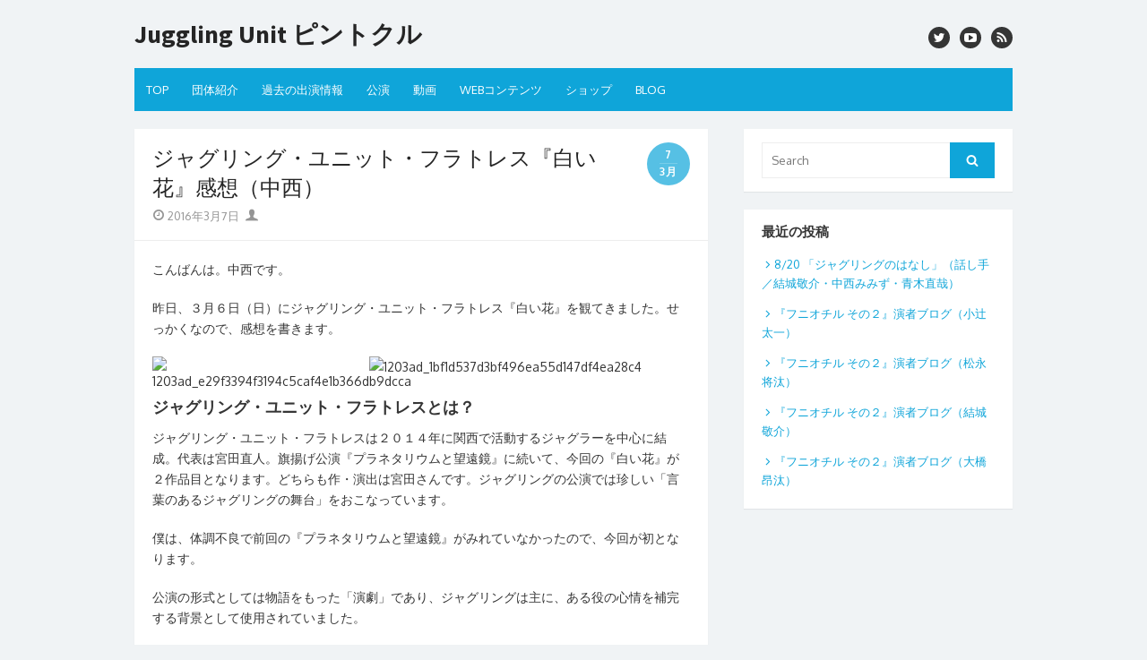

--- FILE ---
content_type: text/html; charset=UTF-8
request_url: https://juggling-pintcle.com/2016/03/07/%E3%82%B8%E3%83%A3%E3%82%B0%E3%83%AA%E3%83%B3%E3%82%B0%E3%83%BB%E3%83%A6%E3%83%8B%E3%83%83%E3%83%88%E3%83%BB%E3%83%95%E3%83%A9%E3%83%88%E3%83%AC%E3%82%B9%E3%80%8E%E7%99%BD%E3%81%84%E8%8A%B1%E3%80%8F/
body_size: 10612
content:
<!DOCTYPE html>
<html dir="ltr" lang="ja" prefix="og: https://ogp.me/ns#">
<head>
	<meta charset="UTF-8">
	<meta name="viewport" content="width=device-width, initial-scale=1">
	<link rel="profile" href="http://gmpg.org/xfn/11">
			<link rel="pingback" href="https://juggling-pintcle.com/app/xmlrpc.php">
		<title>ジャグリング・ユニット・フラトレス『白い花』感想（中西） - Juggling Unit ピントクル</title>

		<!-- All in One SEO 4.4.6 - aioseo.com -->
		<meta name="description" content="こんばんは。中西です。 昨日、３月６日（日）にジャグリング・ユニット・フラトレス『白い花』を観てきました。せっ" />
		<meta name="robots" content="max-image-preview:large" />
		<link rel="canonical" href="https://juggling-pintcle.com/2016/03/07/%e3%82%b8%e3%83%a3%e3%82%b0%e3%83%aa%e3%83%b3%e3%82%b0%e3%83%bb%e3%83%a6%e3%83%8b%e3%83%83%e3%83%88%e3%83%bb%e3%83%95%e3%83%a9%e3%83%88%e3%83%ac%e3%82%b9%e3%80%8e%e7%99%bd%e3%81%84%e8%8a%b1%e3%80%8f/" />
		<meta name="generator" content="All in One SEO (AIOSEO) 4.4.6" />
		<meta property="og:locale" content="ja_JP" />
		<meta property="og:site_name" content="Juggling Unit ピントクル -" />
		<meta property="og:type" content="article" />
		<meta property="og:title" content="ジャグリング・ユニット・フラトレス『白い花』感想（中西） - Juggling Unit ピントクル" />
		<meta property="og:description" content="こんばんは。中西です。 昨日、３月６日（日）にジャグリング・ユニット・フラトレス『白い花』を観てきました。せっ" />
		<meta property="og:url" content="https://juggling-pintcle.com/2016/03/07/%e3%82%b8%e3%83%a3%e3%82%b0%e3%83%aa%e3%83%b3%e3%82%b0%e3%83%bb%e3%83%a6%e3%83%8b%e3%83%83%e3%83%88%e3%83%bb%e3%83%95%e3%83%a9%e3%83%88%e3%83%ac%e3%82%b9%e3%80%8e%e7%99%bd%e3%81%84%e8%8a%b1%e3%80%8f/" />
		<meta property="article:published_time" content="2016-03-07T14:45:48+00:00" />
		<meta property="article:modified_time" content="2016-03-08T02:39:46+00:00" />
		<meta name="twitter:card" content="summary_large_image" />
		<meta name="twitter:title" content="ジャグリング・ユニット・フラトレス『白い花』感想（中西） - Juggling Unit ピントクル" />
		<meta name="twitter:description" content="こんばんは。中西です。 昨日、３月６日（日）にジャグリング・ユニット・フラトレス『白い花』を観てきました。せっ" />
		<script type="application/ld+json" class="aioseo-schema">
			{"@context":"https:\/\/schema.org","@graph":[{"@type":"BlogPosting","@id":"https:\/\/juggling-pintcle.com\/2016\/03\/07\/%e3%82%b8%e3%83%a3%e3%82%b0%e3%83%aa%e3%83%b3%e3%82%b0%e3%83%bb%e3%83%a6%e3%83%8b%e3%83%83%e3%83%88%e3%83%bb%e3%83%95%e3%83%a9%e3%83%88%e3%83%ac%e3%82%b9%e3%80%8e%e7%99%bd%e3%81%84%e8%8a%b1%e3%80%8f\/#blogposting","name":"\u30b8\u30e3\u30b0\u30ea\u30f3\u30b0\u30fb\u30e6\u30cb\u30c3\u30c8\u30fb\u30d5\u30e9\u30c8\u30ec\u30b9\u300e\u767d\u3044\u82b1\u300f\u611f\u60f3\uff08\u4e2d\u897f\uff09 - Juggling Unit \u30d4\u30f3\u30c8\u30af\u30eb","headline":"\u30b8\u30e3\u30b0\u30ea\u30f3\u30b0\u30fb\u30e6\u30cb\u30c3\u30c8\u30fb\u30d5\u30e9\u30c8\u30ec\u30b9\u300e\u767d\u3044\u82b1\u300f\u611f\u60f3\uff08\u4e2d\u897f\uff09","author":{"@id":"https:\/\/juggling-pintcle.com\/author\/#author"},"publisher":{"@id":"https:\/\/juggling-pintcle.com\/#organization"},"image":{"@type":"ImageObject","url":"http:\/\/juggling-pintcle.cf\/wp-content\/uploads\/2016\/03\/1203ad_e29f3394f3194c5caf4e1b366db9dcca-218x300.jpg","@id":"https:\/\/juggling-pintcle.com\/#articleImage"},"datePublished":"2016-03-07T14:45:48+09:00","dateModified":"2016-03-08T02:39:46+09:00","inLanguage":"ja","mainEntityOfPage":{"@id":"https:\/\/juggling-pintcle.com\/2016\/03\/07\/%e3%82%b8%e3%83%a3%e3%82%b0%e3%83%aa%e3%83%b3%e3%82%b0%e3%83%bb%e3%83%a6%e3%83%8b%e3%83%83%e3%83%88%e3%83%bb%e3%83%95%e3%83%a9%e3%83%88%e3%83%ac%e3%82%b9%e3%80%8e%e7%99%bd%e3%81%84%e8%8a%b1%e3%80%8f\/#webpage"},"isPartOf":{"@id":"https:\/\/juggling-pintcle.com\/2016\/03\/07\/%e3%82%b8%e3%83%a3%e3%82%b0%e3%83%aa%e3%83%b3%e3%82%b0%e3%83%bb%e3%83%a6%e3%83%8b%e3%83%83%e3%83%88%e3%83%bb%e3%83%95%e3%83%a9%e3%83%88%e3%83%ac%e3%82%b9%e3%80%8e%e7%99%bd%e3%81%84%e8%8a%b1%e3%80%8f\/#webpage"}},{"@type":"BreadcrumbList","@id":"https:\/\/juggling-pintcle.com\/2016\/03\/07\/%e3%82%b8%e3%83%a3%e3%82%b0%e3%83%aa%e3%83%b3%e3%82%b0%e3%83%bb%e3%83%a6%e3%83%8b%e3%83%83%e3%83%88%e3%83%bb%e3%83%95%e3%83%a9%e3%83%88%e3%83%ac%e3%82%b9%e3%80%8e%e7%99%bd%e3%81%84%e8%8a%b1%e3%80%8f\/#breadcrumblist","itemListElement":[{"@type":"ListItem","@id":"https:\/\/juggling-pintcle.com\/#listItem","position":1,"item":{"@type":"WebPage","@id":"https:\/\/juggling-pintcle.com\/","name":"\u5bb6","description":"Juggling Unit \u30d4\u30f3\u30c8\u30af\u30eb\u306f\u3001\u300c\u30b8\u30e3\u30b0\u30ea\u30f3\u30b0\u306e\u9762\u767d\u3044\u3053\u3068\u3092\u3059\u308b\u3001\u30b8\u30e3\u30b0\u30ea\u30f3\u30b0\u3067\u9762\u767d\u3044\u3053\u3068\u3092\u3059\u308b\u300d\u56e3","url":"https:\/\/juggling-pintcle.com\/"},"nextItem":"https:\/\/juggling-pintcle.com\/2016\/#listItem"},{"@type":"ListItem","@id":"https:\/\/juggling-pintcle.com\/2016\/#listItem","position":2,"item":{"@type":"WebPage","@id":"https:\/\/juggling-pintcle.com\/2016\/","name":"2016","url":"https:\/\/juggling-pintcle.com\/2016\/"},"nextItem":"https:\/\/juggling-pintcle.com\/2016\/03\/#listItem","previousItem":"https:\/\/juggling-pintcle.com\/#listItem"},{"@type":"ListItem","@id":"https:\/\/juggling-pintcle.com\/2016\/03\/#listItem","position":3,"item":{"@type":"WebPage","@id":"https:\/\/juggling-pintcle.com\/2016\/03\/","name":"March","url":"https:\/\/juggling-pintcle.com\/2016\/03\/"},"nextItem":"https:\/\/juggling-pintcle.com\/2016\/03\/07\/#listItem","previousItem":"https:\/\/juggling-pintcle.com\/2016\/#listItem"},{"@type":"ListItem","@id":"https:\/\/juggling-pintcle.com\/2016\/03\/07\/#listItem","position":4,"item":{"@type":"WebPage","@id":"https:\/\/juggling-pintcle.com\/2016\/03\/07\/","name":"7","url":"https:\/\/juggling-pintcle.com\/2016\/03\/07\/"},"nextItem":"https:\/\/juggling-pintcle.com\/2016\/03\/07\/%e3%82%b8%e3%83%a3%e3%82%b0%e3%83%aa%e3%83%b3%e3%82%b0%e3%83%bb%e3%83%a6%e3%83%8b%e3%83%83%e3%83%88%e3%83%bb%e3%83%95%e3%83%a9%e3%83%88%e3%83%ac%e3%82%b9%e3%80%8e%e7%99%bd%e3%81%84%e8%8a%b1%e3%80%8f\/#listItem","previousItem":"https:\/\/juggling-pintcle.com\/2016\/03\/#listItem"},{"@type":"ListItem","@id":"https:\/\/juggling-pintcle.com\/2016\/03\/07\/%e3%82%b8%e3%83%a3%e3%82%b0%e3%83%aa%e3%83%b3%e3%82%b0%e3%83%bb%e3%83%a6%e3%83%8b%e3%83%83%e3%83%88%e3%83%bb%e3%83%95%e3%83%a9%e3%83%88%e3%83%ac%e3%82%b9%e3%80%8e%e7%99%bd%e3%81%84%e8%8a%b1%e3%80%8f\/#listItem","position":5,"item":{"@type":"WebPage","@id":"https:\/\/juggling-pintcle.com\/2016\/03\/07\/%e3%82%b8%e3%83%a3%e3%82%b0%e3%83%aa%e3%83%b3%e3%82%b0%e3%83%bb%e3%83%a6%e3%83%8b%e3%83%83%e3%83%88%e3%83%bb%e3%83%95%e3%83%a9%e3%83%88%e3%83%ac%e3%82%b9%e3%80%8e%e7%99%bd%e3%81%84%e8%8a%b1%e3%80%8f\/","name":"\u30b8\u30e3\u30b0\u30ea\u30f3\u30b0\u30fb\u30e6\u30cb\u30c3\u30c8\u30fb\u30d5\u30e9\u30c8\u30ec\u30b9\u300e\u767d\u3044\u82b1\u300f\u611f\u60f3\uff08\u4e2d\u897f\uff09","description":"\u3053\u3093\u3070\u3093\u306f\u3002\u4e2d\u897f\u3067\u3059\u3002 \u6628\u65e5\u3001\uff13\u6708\uff16\u65e5\uff08\u65e5\uff09\u306b\u30b8\u30e3\u30b0\u30ea\u30f3\u30b0\u30fb\u30e6\u30cb\u30c3\u30c8\u30fb\u30d5\u30e9\u30c8\u30ec\u30b9\u300e\u767d\u3044\u82b1\u300f\u3092\u89b3\u3066\u304d\u307e\u3057\u305f\u3002\u305b\u3063","url":"https:\/\/juggling-pintcle.com\/2016\/03\/07\/%e3%82%b8%e3%83%a3%e3%82%b0%e3%83%aa%e3%83%b3%e3%82%b0%e3%83%bb%e3%83%a6%e3%83%8b%e3%83%83%e3%83%88%e3%83%bb%e3%83%95%e3%83%a9%e3%83%88%e3%83%ac%e3%82%b9%e3%80%8e%e7%99%bd%e3%81%84%e8%8a%b1%e3%80%8f\/"},"previousItem":"https:\/\/juggling-pintcle.com\/2016\/03\/07\/#listItem"}]},{"@type":"Organization","@id":"https:\/\/juggling-pintcle.com\/#organization","name":"Juggling Unit \u30d4\u30f3\u30c8\u30af\u30eb","url":"https:\/\/juggling-pintcle.com\/"},{"@type":"Person","@id":"https:\/\/juggling-pintcle.com\/author\/#author","url":"https:\/\/juggling-pintcle.com\/author\/"},{"@type":"WebPage","@id":"https:\/\/juggling-pintcle.com\/2016\/03\/07\/%e3%82%b8%e3%83%a3%e3%82%b0%e3%83%aa%e3%83%b3%e3%82%b0%e3%83%bb%e3%83%a6%e3%83%8b%e3%83%83%e3%83%88%e3%83%bb%e3%83%95%e3%83%a9%e3%83%88%e3%83%ac%e3%82%b9%e3%80%8e%e7%99%bd%e3%81%84%e8%8a%b1%e3%80%8f\/#webpage","url":"https:\/\/juggling-pintcle.com\/2016\/03\/07\/%e3%82%b8%e3%83%a3%e3%82%b0%e3%83%aa%e3%83%b3%e3%82%b0%e3%83%bb%e3%83%a6%e3%83%8b%e3%83%83%e3%83%88%e3%83%bb%e3%83%95%e3%83%a9%e3%83%88%e3%83%ac%e3%82%b9%e3%80%8e%e7%99%bd%e3%81%84%e8%8a%b1%e3%80%8f\/","name":"\u30b8\u30e3\u30b0\u30ea\u30f3\u30b0\u30fb\u30e6\u30cb\u30c3\u30c8\u30fb\u30d5\u30e9\u30c8\u30ec\u30b9\u300e\u767d\u3044\u82b1\u300f\u611f\u60f3\uff08\u4e2d\u897f\uff09 - Juggling Unit \u30d4\u30f3\u30c8\u30af\u30eb","description":"\u3053\u3093\u3070\u3093\u306f\u3002\u4e2d\u897f\u3067\u3059\u3002 \u6628\u65e5\u3001\uff13\u6708\uff16\u65e5\uff08\u65e5\uff09\u306b\u30b8\u30e3\u30b0\u30ea\u30f3\u30b0\u30fb\u30e6\u30cb\u30c3\u30c8\u30fb\u30d5\u30e9\u30c8\u30ec\u30b9\u300e\u767d\u3044\u82b1\u300f\u3092\u89b3\u3066\u304d\u307e\u3057\u305f\u3002\u305b\u3063","inLanguage":"ja","isPartOf":{"@id":"https:\/\/juggling-pintcle.com\/#website"},"breadcrumb":{"@id":"https:\/\/juggling-pintcle.com\/2016\/03\/07\/%e3%82%b8%e3%83%a3%e3%82%b0%e3%83%aa%e3%83%b3%e3%82%b0%e3%83%bb%e3%83%a6%e3%83%8b%e3%83%83%e3%83%88%e3%83%bb%e3%83%95%e3%83%a9%e3%83%88%e3%83%ac%e3%82%b9%e3%80%8e%e7%99%bd%e3%81%84%e8%8a%b1%e3%80%8f\/#breadcrumblist"},"author":{"@id":"https:\/\/juggling-pintcle.com\/author\/#author"},"creator":{"@id":"https:\/\/juggling-pintcle.com\/author\/#author"},"datePublished":"2016-03-07T14:45:48+09:00","dateModified":"2016-03-08T02:39:46+09:00"},{"@type":"WebSite","@id":"https:\/\/juggling-pintcle.com\/#website","url":"https:\/\/juggling-pintcle.com\/","name":"Juggling Unit \u30d4\u30f3\u30c8\u30af\u30eb","inLanguage":"ja","publisher":{"@id":"https:\/\/juggling-pintcle.com\/#organization"}}]}
		</script>
		<!-- All in One SEO -->

<link rel='dns-prefetch' href='//fonts.googleapis.com' />
<link rel="alternate" type="application/rss+xml" title="Juggling Unit ピントクル &raquo; フィード" href="https://juggling-pintcle.com/feed/" />
<link rel="alternate" type="application/rss+xml" title="Juggling Unit ピントクル &raquo; コメントフィード" href="https://juggling-pintcle.com/comments/feed/" />
<link rel="alternate" type="application/rss+xml" title="Juggling Unit ピントクル &raquo; ジャグリング・ユニット・フラトレス『白い花』感想（中西） のコメントのフィード" href="https://juggling-pintcle.com/2016/03/07/%e3%82%b8%e3%83%a3%e3%82%b0%e3%83%aa%e3%83%b3%e3%82%b0%e3%83%bb%e3%83%a6%e3%83%8b%e3%83%83%e3%83%88%e3%83%bb%e3%83%95%e3%83%a9%e3%83%88%e3%83%ac%e3%82%b9%e3%80%8e%e7%99%bd%e3%81%84%e8%8a%b1%e3%80%8f/feed/" />
<link rel="alternate" title="oEmbed (JSON)" type="application/json+oembed" href="https://juggling-pintcle.com/wp-json/oembed/1.0/embed?url=https%3A%2F%2Fjuggling-pintcle.com%2F2016%2F03%2F07%2F%25e3%2582%25b8%25e3%2583%25a3%25e3%2582%25b0%25e3%2583%25aa%25e3%2583%25b3%25e3%2582%25b0%25e3%2583%25bb%25e3%2583%25a6%25e3%2583%258b%25e3%2583%2583%25e3%2583%2588%25e3%2583%25bb%25e3%2583%2595%25e3%2583%25a9%25e3%2583%2588%25e3%2583%25ac%25e3%2582%25b9%25e3%2580%258e%25e7%2599%25bd%25e3%2581%2584%25e8%258a%25b1%25e3%2580%258f%2F" />
<link rel="alternate" title="oEmbed (XML)" type="text/xml+oembed" href="https://juggling-pintcle.com/wp-json/oembed/1.0/embed?url=https%3A%2F%2Fjuggling-pintcle.com%2F2016%2F03%2F07%2F%25e3%2582%25b8%25e3%2583%25a3%25e3%2582%25b0%25e3%2583%25aa%25e3%2583%25b3%25e3%2582%25b0%25e3%2583%25bb%25e3%2583%25a6%25e3%2583%258b%25e3%2583%2583%25e3%2583%2588%25e3%2583%25bb%25e3%2583%2595%25e3%2583%25a9%25e3%2583%2588%25e3%2583%25ac%25e3%2582%25b9%25e3%2580%258e%25e7%2599%25bd%25e3%2581%2584%25e8%258a%25b1%25e3%2580%258f%2F&#038;format=xml" />
<style id='wp-img-auto-sizes-contain-inline-css' type='text/css'>
img:is([sizes=auto i],[sizes^="auto," i]){contain-intrinsic-size:3000px 1500px}
/*# sourceURL=wp-img-auto-sizes-contain-inline-css */
</style>
<style id='wp-emoji-styles-inline-css' type='text/css'>

	img.wp-smiley, img.emoji {
		display: inline !important;
		border: none !important;
		box-shadow: none !important;
		height: 1em !important;
		width: 1em !important;
		margin: 0 0.07em !important;
		vertical-align: -0.1em !important;
		background: none !important;
		padding: 0 !important;
	}
/*# sourceURL=wp-emoji-styles-inline-css */
</style>
<link rel='stylesheet' id='wp-block-library-css' href='https://juggling-pintcle.com/app/wp-includes/css/dist/block-library/style.min.css?ver=6.9' type='text/css' media='all' />
<style id='global-styles-inline-css' type='text/css'>
:root{--wp--preset--aspect-ratio--square: 1;--wp--preset--aspect-ratio--4-3: 4/3;--wp--preset--aspect-ratio--3-4: 3/4;--wp--preset--aspect-ratio--3-2: 3/2;--wp--preset--aspect-ratio--2-3: 2/3;--wp--preset--aspect-ratio--16-9: 16/9;--wp--preset--aspect-ratio--9-16: 9/16;--wp--preset--color--black: #000000;--wp--preset--color--cyan-bluish-gray: #abb8c3;--wp--preset--color--white: #ffffff;--wp--preset--color--pale-pink: #f78da7;--wp--preset--color--vivid-red: #cf2e2e;--wp--preset--color--luminous-vivid-orange: #ff6900;--wp--preset--color--luminous-vivid-amber: #fcb900;--wp--preset--color--light-green-cyan: #7bdcb5;--wp--preset--color--vivid-green-cyan: #00d084;--wp--preset--color--pale-cyan-blue: #8ed1fc;--wp--preset--color--vivid-cyan-blue: #0693e3;--wp--preset--color--vivid-purple: #9b51e0;--wp--preset--color--dark-gray: #252525;--wp--preset--color--medium-gray: #353535;--wp--preset--color--light-gray: #959595;--wp--preset--color--accent: #0fa5d9;--wp--preset--gradient--vivid-cyan-blue-to-vivid-purple: linear-gradient(135deg,rgb(6,147,227) 0%,rgb(155,81,224) 100%);--wp--preset--gradient--light-green-cyan-to-vivid-green-cyan: linear-gradient(135deg,rgb(122,220,180) 0%,rgb(0,208,130) 100%);--wp--preset--gradient--luminous-vivid-amber-to-luminous-vivid-orange: linear-gradient(135deg,rgb(252,185,0) 0%,rgb(255,105,0) 100%);--wp--preset--gradient--luminous-vivid-orange-to-vivid-red: linear-gradient(135deg,rgb(255,105,0) 0%,rgb(207,46,46) 100%);--wp--preset--gradient--very-light-gray-to-cyan-bluish-gray: linear-gradient(135deg,rgb(238,238,238) 0%,rgb(169,184,195) 100%);--wp--preset--gradient--cool-to-warm-spectrum: linear-gradient(135deg,rgb(74,234,220) 0%,rgb(151,120,209) 20%,rgb(207,42,186) 40%,rgb(238,44,130) 60%,rgb(251,105,98) 80%,rgb(254,248,76) 100%);--wp--preset--gradient--blush-light-purple: linear-gradient(135deg,rgb(255,206,236) 0%,rgb(152,150,240) 100%);--wp--preset--gradient--blush-bordeaux: linear-gradient(135deg,rgb(254,205,165) 0%,rgb(254,45,45) 50%,rgb(107,0,62) 100%);--wp--preset--gradient--luminous-dusk: linear-gradient(135deg,rgb(255,203,112) 0%,rgb(199,81,192) 50%,rgb(65,88,208) 100%);--wp--preset--gradient--pale-ocean: linear-gradient(135deg,rgb(255,245,203) 0%,rgb(182,227,212) 50%,rgb(51,167,181) 100%);--wp--preset--gradient--electric-grass: linear-gradient(135deg,rgb(202,248,128) 0%,rgb(113,206,126) 100%);--wp--preset--gradient--midnight: linear-gradient(135deg,rgb(2,3,129) 0%,rgb(40,116,252) 100%);--wp--preset--font-size--small: 14px;--wp--preset--font-size--medium: 20px;--wp--preset--font-size--large: 24px;--wp--preset--font-size--x-large: 42px;--wp--preset--font-size--normal: 16px;--wp--preset--font-size--huge: 32px;--wp--preset--spacing--20: 0.44rem;--wp--preset--spacing--30: 0.67rem;--wp--preset--spacing--40: 1rem;--wp--preset--spacing--50: 1.5rem;--wp--preset--spacing--60: 2.25rem;--wp--preset--spacing--70: 3.38rem;--wp--preset--spacing--80: 5.06rem;--wp--preset--shadow--natural: 6px 6px 9px rgba(0, 0, 0, 0.2);--wp--preset--shadow--deep: 12px 12px 50px rgba(0, 0, 0, 0.4);--wp--preset--shadow--sharp: 6px 6px 0px rgba(0, 0, 0, 0.2);--wp--preset--shadow--outlined: 6px 6px 0px -3px rgb(255, 255, 255), 6px 6px rgb(0, 0, 0);--wp--preset--shadow--crisp: 6px 6px 0px rgb(0, 0, 0);}:where(.is-layout-flex){gap: 0.5em;}:where(.is-layout-grid){gap: 0.5em;}body .is-layout-flex{display: flex;}.is-layout-flex{flex-wrap: wrap;align-items: center;}.is-layout-flex > :is(*, div){margin: 0;}body .is-layout-grid{display: grid;}.is-layout-grid > :is(*, div){margin: 0;}:where(.wp-block-columns.is-layout-flex){gap: 2em;}:where(.wp-block-columns.is-layout-grid){gap: 2em;}:where(.wp-block-post-template.is-layout-flex){gap: 1.25em;}:where(.wp-block-post-template.is-layout-grid){gap: 1.25em;}.has-black-color{color: var(--wp--preset--color--black) !important;}.has-cyan-bluish-gray-color{color: var(--wp--preset--color--cyan-bluish-gray) !important;}.has-white-color{color: var(--wp--preset--color--white) !important;}.has-pale-pink-color{color: var(--wp--preset--color--pale-pink) !important;}.has-vivid-red-color{color: var(--wp--preset--color--vivid-red) !important;}.has-luminous-vivid-orange-color{color: var(--wp--preset--color--luminous-vivid-orange) !important;}.has-luminous-vivid-amber-color{color: var(--wp--preset--color--luminous-vivid-amber) !important;}.has-light-green-cyan-color{color: var(--wp--preset--color--light-green-cyan) !important;}.has-vivid-green-cyan-color{color: var(--wp--preset--color--vivid-green-cyan) !important;}.has-pale-cyan-blue-color{color: var(--wp--preset--color--pale-cyan-blue) !important;}.has-vivid-cyan-blue-color{color: var(--wp--preset--color--vivid-cyan-blue) !important;}.has-vivid-purple-color{color: var(--wp--preset--color--vivid-purple) !important;}.has-black-background-color{background-color: var(--wp--preset--color--black) !important;}.has-cyan-bluish-gray-background-color{background-color: var(--wp--preset--color--cyan-bluish-gray) !important;}.has-white-background-color{background-color: var(--wp--preset--color--white) !important;}.has-pale-pink-background-color{background-color: var(--wp--preset--color--pale-pink) !important;}.has-vivid-red-background-color{background-color: var(--wp--preset--color--vivid-red) !important;}.has-luminous-vivid-orange-background-color{background-color: var(--wp--preset--color--luminous-vivid-orange) !important;}.has-luminous-vivid-amber-background-color{background-color: var(--wp--preset--color--luminous-vivid-amber) !important;}.has-light-green-cyan-background-color{background-color: var(--wp--preset--color--light-green-cyan) !important;}.has-vivid-green-cyan-background-color{background-color: var(--wp--preset--color--vivid-green-cyan) !important;}.has-pale-cyan-blue-background-color{background-color: var(--wp--preset--color--pale-cyan-blue) !important;}.has-vivid-cyan-blue-background-color{background-color: var(--wp--preset--color--vivid-cyan-blue) !important;}.has-vivid-purple-background-color{background-color: var(--wp--preset--color--vivid-purple) !important;}.has-black-border-color{border-color: var(--wp--preset--color--black) !important;}.has-cyan-bluish-gray-border-color{border-color: var(--wp--preset--color--cyan-bluish-gray) !important;}.has-white-border-color{border-color: var(--wp--preset--color--white) !important;}.has-pale-pink-border-color{border-color: var(--wp--preset--color--pale-pink) !important;}.has-vivid-red-border-color{border-color: var(--wp--preset--color--vivid-red) !important;}.has-luminous-vivid-orange-border-color{border-color: var(--wp--preset--color--luminous-vivid-orange) !important;}.has-luminous-vivid-amber-border-color{border-color: var(--wp--preset--color--luminous-vivid-amber) !important;}.has-light-green-cyan-border-color{border-color: var(--wp--preset--color--light-green-cyan) !important;}.has-vivid-green-cyan-border-color{border-color: var(--wp--preset--color--vivid-green-cyan) !important;}.has-pale-cyan-blue-border-color{border-color: var(--wp--preset--color--pale-cyan-blue) !important;}.has-vivid-cyan-blue-border-color{border-color: var(--wp--preset--color--vivid-cyan-blue) !important;}.has-vivid-purple-border-color{border-color: var(--wp--preset--color--vivid-purple) !important;}.has-vivid-cyan-blue-to-vivid-purple-gradient-background{background: var(--wp--preset--gradient--vivid-cyan-blue-to-vivid-purple) !important;}.has-light-green-cyan-to-vivid-green-cyan-gradient-background{background: var(--wp--preset--gradient--light-green-cyan-to-vivid-green-cyan) !important;}.has-luminous-vivid-amber-to-luminous-vivid-orange-gradient-background{background: var(--wp--preset--gradient--luminous-vivid-amber-to-luminous-vivid-orange) !important;}.has-luminous-vivid-orange-to-vivid-red-gradient-background{background: var(--wp--preset--gradient--luminous-vivid-orange-to-vivid-red) !important;}.has-very-light-gray-to-cyan-bluish-gray-gradient-background{background: var(--wp--preset--gradient--very-light-gray-to-cyan-bluish-gray) !important;}.has-cool-to-warm-spectrum-gradient-background{background: var(--wp--preset--gradient--cool-to-warm-spectrum) !important;}.has-blush-light-purple-gradient-background{background: var(--wp--preset--gradient--blush-light-purple) !important;}.has-blush-bordeaux-gradient-background{background: var(--wp--preset--gradient--blush-bordeaux) !important;}.has-luminous-dusk-gradient-background{background: var(--wp--preset--gradient--luminous-dusk) !important;}.has-pale-ocean-gradient-background{background: var(--wp--preset--gradient--pale-ocean) !important;}.has-electric-grass-gradient-background{background: var(--wp--preset--gradient--electric-grass) !important;}.has-midnight-gradient-background{background: var(--wp--preset--gradient--midnight) !important;}.has-small-font-size{font-size: var(--wp--preset--font-size--small) !important;}.has-medium-font-size{font-size: var(--wp--preset--font-size--medium) !important;}.has-large-font-size{font-size: var(--wp--preset--font-size--large) !important;}.has-x-large-font-size{font-size: var(--wp--preset--font-size--x-large) !important;}
/*# sourceURL=global-styles-inline-css */
</style>

<style id='classic-theme-styles-inline-css' type='text/css'>
/*! This file is auto-generated */
.wp-block-button__link{color:#fff;background-color:#32373c;border-radius:9999px;box-shadow:none;text-decoration:none;padding:calc(.667em + 2px) calc(1.333em + 2px);font-size:1.125em}.wp-block-file__button{background:#32373c;color:#fff;text-decoration:none}
/*# sourceURL=/wp-includes/css/classic-themes.min.css */
</style>
<link rel='stylesheet' id='thebox-fonts-css' href='https://fonts.googleapis.com/css?family=Source+Sans+Pro%3A400%2C700%2C400italic%2C700italic%7COxygen%3A400%2C700%2C300&#038;subset=latin%2Clatin-ext&#038;display=fallback' type='text/css' media='all' />
<link rel='stylesheet' id='thebox-icons-css' href='https://juggling-pintcle.com/app/wp-content/themes/the-box/fonts/fa-icons.min.css?ver=1.7' type='text/css' media='all' />
<link rel='stylesheet' id='thebox-style-css' href='https://juggling-pintcle.com/app/wp-content/themes/the-box/style.css?ver=1.5.1' type='text/css' media='all' />
<link rel="https://api.w.org/" href="https://juggling-pintcle.com/wp-json/" /><link rel="alternate" title="JSON" type="application/json" href="https://juggling-pintcle.com/wp-json/wp/v2/posts/2164" /><link rel="EditURI" type="application/rsd+xml" title="RSD" href="https://juggling-pintcle.com/app/xmlrpc.php?rsd" />
<meta name="generator" content="WordPress 6.9" />
<link rel='shortlink' href='https://juggling-pintcle.com/?p=2164' />
<link rel="icon" href="https://juggling-pintcle.com/app/wp-content/uploads/2021/07/cropped-icon-32x32.jpeg" sizes="32x32" />
<link rel="icon" href="https://juggling-pintcle.com/app/wp-content/uploads/2021/07/cropped-icon-192x192.jpeg" sizes="192x192" />
<link rel="apple-touch-icon" href="https://juggling-pintcle.com/app/wp-content/uploads/2021/07/cropped-icon-180x180.jpeg" />
<meta name="msapplication-TileImage" content="https://juggling-pintcle.com/app/wp-content/uploads/2021/07/cropped-icon-270x270.jpeg" />
	<!-- Global site tag (gtag.js) - Google Analytics -->
	<script async src="https://www.googletagmanager.com/gtag/js?id=G-X7K1S7JH3H"></script>
	<script>
	window.dataLayer = window.dataLayer || [];
	function gtag(){dataLayer.push(arguments);}
	gtag('js', new Date());
	gtag('config', 'G-X7K1S7JH3H');
	</script>
</head>

<body class="wp-singular post-template-default single single-post postid-2164 single-format-standard wp-theme-the-box content-sidebar group-blog">


<div id="page">

	<a class="skip-link screen-reader-text" href="#main">Skip to content</a>
	<header id="masthead" class="site-header clearfix">
		
		<div class="site-brand clearfix">
			<div class="row">
				<div class="col-6">
											<p class="site-title"><a href="https://juggling-pintcle.com/" rel="home">Juggling Unit ピントクル</a></p>
									</div>
				<div class="col-6">
					<nav id="social-navigation" class="social-navigation">
						<ul class="social-links">
	
			<li><a href="https://twitter.com/JugglingPintcle" class="twitter" title="twitter" target="_blank"><span class="icon-twitter"></span></a></li>
	
	
	
	
			<li><a href="https://www.youtube.com/channel/UCanvB_OaIPH4GtRX0hv4JUg" class="youtube" title="youtube" target="_blank"><span class="icon-youtube"></span></a></li>
	
	
	
	
	
	
	
	
			<li><a href="https://juggling-pintcle.com/feed/" class="rss" title="rss" target="_blank"><span class="icon-rss"></span></a></li>
	
	</ul>					</nav>
				</div>
			</div>
		</div><!-- .site-brand -->

		<nav id="site-navigation" class="main-navigation" role="navigation">
			<button class="menu-toggle">
				<span class="screen-reader-text">open menu</span>
				<span class="button-toggle"></span>
			</button>
			<div class="menu-%e3%83%98%e3%83%83%e3%83%80%e3%83%bc%e3%83%8a%e3%83%93-container"><ul id="menu-%e3%83%98%e3%83%83%e3%83%80%e3%83%bc%e3%83%8a%e3%83%93" class="nav-menu"><li id="menu-item-4109" class="menu-item menu-item-type-post_type menu-item-object-page menu-item-home menu-item-4109"><a href="https://juggling-pintcle.com/">TOP</a></li>
<li id="menu-item-4110" class="menu-item menu-item-type-post_type menu-item-object-page menu-item-4110"><a href="https://juggling-pintcle.com/about/">団体紹介</a></li>
<li id="menu-item-4111" class="menu-item menu-item-type-post_type menu-item-object-page menu-item-4111"><a href="https://juggling-pintcle.com/information/">過去の出演情報</a></li>
<li id="menu-item-4112" class="menu-item menu-item-type-post_type menu-item-object-page menu-item-4112"><a href="https://juggling-pintcle.com/performance/">公演</a></li>
<li id="menu-item-4113" class="menu-item menu-item-type-post_type menu-item-object-page menu-item-4113"><a href="https://juggling-pintcle.com/%e5%8b%95%e7%94%bb/">動画</a></li>
<li id="menu-item-4114" class="menu-item menu-item-type-post_type menu-item-object-page menu-item-4114"><a href="https://juggling-pintcle.com/website/">WEBコンテンツ</a></li>
<li id="menu-item-4120" class="menu-item menu-item-type-custom menu-item-object-custom menu-item-4120"><a href="https://pintcle.base.shop">ショップ</a></li>
<li id="menu-item-4117" class="menu-item menu-item-type-post_type menu-item-object-page current_page_parent menu-item-4117"><a href="https://juggling-pintcle.com/blog/">BLOG</a></li>
</ul></div>		</nav><!-- .main-navigation -->

		
	</header><!-- .site-header -->

	<div id="main" class="site-main clearfix">

<div id="primary" class="content-area">
	<div id="content" class="site-content" role="main">

	
		
<article id="post-2164" class="post-2164 post type-post status-publish format-standard hentry">
	
	<header class="entry-header">
		<h1 class="entry-title">ジャグリング・ユニット・フラトレス『白い花』感想（中西）</h1>		<div class="entry-time">
			<span class="entry-time-day">7</span>
			<span class="entry-time-month">3月</span>
			<span class="entry-format-icon"></span>
		</div>
		<div class="entry-meta">
			<span class="posted-on"><span class="screen-reader-text">Posted on </span><span class="icon-font icon-date"></span> <a href="https://juggling-pintcle.com/2016/03/07/%e3%82%b8%e3%83%a3%e3%82%b0%e3%83%aa%e3%83%b3%e3%82%b0%e3%83%bb%e3%83%a6%e3%83%8b%e3%83%83%e3%83%88%e3%83%bb%e3%83%95%e3%83%a9%e3%83%88%e3%83%ac%e3%82%b9%e3%80%8e%e7%99%bd%e3%81%84%e8%8a%b1%e3%80%8f/" rel="bookmark"><time class="entry-date published" datetime="2016-03-07T23:45:48+09:00">2016年3月7日</time><time class="updated" datetime="2016-03-08T11:39:46+09:00">2016年3月8日</time></a></span><span class="byline"><span class="author vcard"><span class="screen-reader-text">Author </span> <a class="url fn n" href="https://juggling-pintcle.com/author/"><span class="icon-font icon-user"></span> </a></span></span>					</div>
	</header><!-- .entry-header -->
	
	<div class="entry-content">
				<p>こんばんは。中西です。</p>
<p>昨日、３月６日（日）にジャグリング・ユニット・フラトレス『白い花』を観てきました。せっかくなので、感想を書きます。</p>
<p> <img fetchpriority="high" decoding="async" class="alignleft wp-image-2172 size-medium" src="http://juggling-pintcle.cf/wp-content/uploads/2016/03/1203ad_e29f3394f3194c5caf4e1b366db9dcca-218x300.jpg" alt="1203ad_e29f3394f3194c5caf4e1b366db9dcca" width="218" height="300" /><img decoding="async" class="alignnone wp-image-2171 size-medium" src="http://juggling-pintcle.cf/wp-content/uploads/2016/03/1203ad_1bf1d537d3bf496ea55d147df4ea28c4-214x300.jpg" alt="1203ad_1bf1d537d3bf496ea55d147df4ea28c4" width="214" height="300" /></p>
<h3>ジャグリング・ユニット・フラトレスとは？</h3>
<p>ジャグリング・ユニット・フラトレスは２０１４年に関西で活動するジャグラーを中心に結成。代表は宮田直人。旗揚げ公演『プラネタリウムと望遠鏡』に続いて、今回の『白い花』が２作品目となります。どちらも作・演出は宮田さんです。ジャグリングの公演では珍しい「言葉のあるジャグリングの舞台」をおこなっています。</p>
<p>僕は、体調不良で前回の『プラネタリウムと望遠鏡』がみれていなかったので、今回が初となります。</p>
<p>公演の形式としては物語をもった「演劇」であり、ジャグリングは主に、ある役の心情を補完する背景として使用されていました。</p>
<p>基本的にその他の関西の舞台ジャグリングはジャグリング（パフォーマンスとしての）を引き立たせるために「物語」ないしは「設定・キャラクター」が用意されたものが多いです。（Juggling Donuts live、Juggling Story Projectなど）そして、こちらの舞台では、「無言劇」が特徴です。フラトレスの珍しさが「言葉のあるジャグリングの舞台」であるのもうなずけます。</p>
<p>ちなみに、脱線ながら、関東の舞台ジャグリングは現代サーカスのような、ジャグリングにおける身体、物体の軌道を追求する団体（ながめくらしつ、空転軌道など）が主流で、そこには物語は存在せず、言葉もありません。</p>
<h3>『白い花』感想</h3>
<p>さて、『白い花』の感想を述べます。特に、「ジャグリングと言葉」という視点から。</p>
<p>もう一度確認すると、フラトレスにおけるジャグリングは、発話者における心情の背景、つまり代弁として現れます。それは、小説において、主人公の気持ちを察して、雨が降るという手法に似ています。</p>
<p>今回の作品では、言葉とジャグリングという点において、リングのオブジェを規則的に円のように並べると花弁のようにみえる、あるいは皿回しが傘にみえることから、ジャグリング道具の「見立て」が行われたり、積むという言葉と箱の積載のタイミングがリンクするなどダイレクトに言葉（概念）を具現化するといった方法が用いられていました。</p>
<p>視覚的な情報としてのジャグリングといえばいいでしょうか。</p>
<p>僕はふとこの方法はなにかに似ていると思いました。</p>
<p>それは、アニメです。アニメは視覚的な変化だけで感情のゆさぶりを大きくさせることがあります。</p>
<p>特に、物語の作風も相まって、「秒速５センチメートル」「言の葉の庭」などの新海誠の作品を思い出しました。</p>
<p>ただ、一方で、アニメと違い、この舞台においての「言葉」は発話であり、声であって、身体を経由し、観客との距離が存在することをこの作品で強くかんじました。</p>
<p>次回はどのような言葉が紡がれ、ジャグリングのどの点とリンクしていくのか。今からとても楽しみです。</p>
<p>それでは、フラトレスの『白い花』をみた感想は以上です。</p>
<p>ちなみに、次のピントクルの作品『像と響』はメディア・アートとの組み合わせによって、どのようにジャグリングが拡がるか？をテーマとしています。是非お楽しみに！</p>
<h3>舞台芸術研究会</h3>
<p>ちなみに、僕は今、京都の舞台芸術研究会という団体に所属して、月に１回舞台（演劇、ダンス、能など）をみて、上に書いたような劇評や感想を書いたりしています。</p>
<p>その舞台芸術研究会主催する研究発表ともいえる公演（<strong><a href="https://twitter.com/TeatreSOKUDO">劇団速度『珈琲店』</a></strong>）に出演するので、こちらもご都合つきましたら是非。</p>
<p>原作の演劇史的価値（コメディアデラルテから近代イタリア演劇への流れ）、メイエルホリドらのレリーフ演劇に着想を得て始まり、現在における「劇場」とは何か、セリフはどこからやってくるのか、果たしてこの試みは演劇なのか、などの問題提起に挑む意欲作となっております。詳細は下記にあります。</p>
<p>&nbsp;</p>
<p>[insertpage 2123]<br />[insertpage 2069]</p>
	</div><!-- .entry-content -->

	<footer class="entry-footer">
		<p>
			
								
		</p>
	</footer><!-- .entry-meta -->
</article><!-- #post-2164 -->
		
		
	<nav class="navigation post-navigation" aria-label="投稿">
		<h2 class="screen-reader-text">投稿ナビゲーション</h2>
		<div class="nav-links"><div class="nav-previous"><a href="https://juggling-pintcle.com/2016/03/06/%e5%8b%95%e7%94%bb%e3%81%a7%e3%81%99/" rel="prev">&laquo; <span>動画です</span></a></div><div class="nav-next"><a href="https://juggling-pintcle.com/2016/03/09/%e6%98%8e%e6%97%a5310%e3%82%88%e3%82%8a%e3%80%8e%e7%8f%88%e7%90%b2%e5%ba%97%e3%80%8f%e9%96%8b%e6%bc%94%e3%81%84%e3%81%9f%e3%81%97%e3%81%be%e3%81%99%ef%bc%81/" rel="next"><span>今日3/10より『珈琲店』開演いたします！</span> &raquo;</a></div></div>
	</nav>		
		
	
	</div><!-- #content .site-content -->
</div><!-- #primary .content-area -->


	<aside id="secondary" class="sidebar widget-area">
				<div class="widget-wrapper"><div id="search-2" class="widget widget_search">
	<form role="search" method="get" class="search-form" action="https://juggling-pintcle.com/">
		<label>
			<span class="screen-reader-text">Search for:</span>
			<input type="search" id="s" class="search-field" placeholder="Search" value="" name="s" />
		</label>
		<button type="submit" id="search-submit" class="search-submit">
			<span class="screen-reader-text">Search</span>
			<span class="icon-font icon-search"></span>
		</button>
	</form>
</div></div>
		<div class="widget-wrapper"><div id="recent-posts-2" class="widget widget_recent_entries">
		<h3 class="widget-title"><span>最近の投稿</span></h3>
		<ul>
											<li>
					<a href="https://juggling-pintcle.com/2022/08/14/juggling-story-yokohama/">8/20 「ジャグリングのはなし」（話し手／結城敬介・中西みみず・青木直哉）</a>
									</li>
											<li>
					<a href="https://juggling-pintcle.com/2021/09/03/%e3%80%8e%e3%83%95%e3%83%8b%e3%82%aa%e3%83%81%e3%83%ab-%e3%81%9d%e3%81%ae%ef%bc%92%e3%80%8f%e6%bc%94%e8%80%85%e3%83%96%e3%83%ad%e3%82%b0%ef%bc%88%e5%b0%8f%e8%be%bb%e5%a4%aa%e4%b8%80%ef%bc%89/">『フニオチル その２』演者ブログ（小辻太一）</a>
									</li>
											<li>
					<a href="https://juggling-pintcle.com/2021/09/03/%e3%80%8e%e3%83%95%e3%83%8b%e3%82%aa%e3%83%81%e3%83%ab-%e3%81%9d%e3%81%ae%ef%bc%92%e3%80%8f%e6%bc%94%e8%80%85%e3%83%96%e3%83%ad%e3%82%b0%ef%bc%88%e6%9d%be%e6%b0%b8%e5%b0%86%e6%b1%b0%ef%bc%89/">『フニオチル その２』演者ブログ（松永将汰）</a>
									</li>
											<li>
					<a href="https://juggling-pintcle.com/2021/09/03/%e3%80%8e%e3%83%95%e3%83%8b%e3%82%aa%e3%83%81%e3%83%ab-%e3%81%9d%e3%81%ae%ef%bc%92%e3%80%8f%e6%bc%94%e8%80%85%e3%83%96%e3%83%ad%e3%82%b0%ef%bc%88%e7%b5%90%e5%9f%8e%e6%95%ac%e4%bb%8b%ef%bc%89/">『フニオチル その２』演者ブログ（結城敬介）</a>
									</li>
											<li>
					<a href="https://juggling-pintcle.com/2021/09/02/%e3%80%8e%e3%83%95%e3%83%8b%e3%82%aa%e3%83%81%e3%83%ab-%e3%81%9d%e3%81%ae%ef%bc%92%e3%80%8f%e6%bc%94%e8%80%85%e7%b4%b9%e4%bb%8b-%e5%a4%a7%e6%a9%8b%e6%98%82%e6%b1%b0/">『フニオチル その２』演者ブログ（大橋昂汰）</a>
									</li>
					</ul>

		</div></div>	</aside><!-- #secondary .widget-area -->
		
	</div><!-- #main .site-main -->

	<footer id="colophon" class="site-footer clearfix">
				
		<div class="row">
			<div class="col-6">
				<div class="credits">
					&copy; 2025 Juggling Unit ピントクル<br>
					<a href="https://wordpress.org/">Powered by WordPress</a>
					<span class="sep"> / </span>
					<a href="https://www.designlabthemes.com/" rel="nofollow">Theme by Design Lab</a>
				</div>
			</div>
			<div class="col-6">
							</div>
		</div>
	</footer><!-- #colophon .site-footer -->
	
</div><!-- #page -->

<script type="speculationrules">
{"prefetch":[{"source":"document","where":{"and":[{"href_matches":"/*"},{"not":{"href_matches":["/app/wp-*.php","/app/wp-admin/*","/app/wp-content/uploads/*","/app/wp-content/*","/app/wp-content/plugins/*","/app/wp-content/themes/the-box/*","/*\\?(.+)"]}},{"not":{"selector_matches":"a[rel~=\"nofollow\"]"}},{"not":{"selector_matches":".no-prefetch, .no-prefetch a"}}]},"eagerness":"conservative"}]}
</script>
<script type="text/javascript" src="https://juggling-pintcle.com/app/wp-content/themes/the-box/js/navigation.js?ver=20170220" id="thebox-navigation-js"></script>
<script id="wp-emoji-settings" type="application/json">
{"baseUrl":"https://s.w.org/images/core/emoji/17.0.2/72x72/","ext":".png","svgUrl":"https://s.w.org/images/core/emoji/17.0.2/svg/","svgExt":".svg","source":{"concatemoji":"https://juggling-pintcle.com/app/wp-includes/js/wp-emoji-release.min.js?ver=6.9"}}
</script>
<script type="module">
/* <![CDATA[ */
/*! This file is auto-generated */
const a=JSON.parse(document.getElementById("wp-emoji-settings").textContent),o=(window._wpemojiSettings=a,"wpEmojiSettingsSupports"),s=["flag","emoji"];function i(e){try{var t={supportTests:e,timestamp:(new Date).valueOf()};sessionStorage.setItem(o,JSON.stringify(t))}catch(e){}}function c(e,t,n){e.clearRect(0,0,e.canvas.width,e.canvas.height),e.fillText(t,0,0);t=new Uint32Array(e.getImageData(0,0,e.canvas.width,e.canvas.height).data);e.clearRect(0,0,e.canvas.width,e.canvas.height),e.fillText(n,0,0);const a=new Uint32Array(e.getImageData(0,0,e.canvas.width,e.canvas.height).data);return t.every((e,t)=>e===a[t])}function p(e,t){e.clearRect(0,0,e.canvas.width,e.canvas.height),e.fillText(t,0,0);var n=e.getImageData(16,16,1,1);for(let e=0;e<n.data.length;e++)if(0!==n.data[e])return!1;return!0}function u(e,t,n,a){switch(t){case"flag":return n(e,"\ud83c\udff3\ufe0f\u200d\u26a7\ufe0f","\ud83c\udff3\ufe0f\u200b\u26a7\ufe0f")?!1:!n(e,"\ud83c\udde8\ud83c\uddf6","\ud83c\udde8\u200b\ud83c\uddf6")&&!n(e,"\ud83c\udff4\udb40\udc67\udb40\udc62\udb40\udc65\udb40\udc6e\udb40\udc67\udb40\udc7f","\ud83c\udff4\u200b\udb40\udc67\u200b\udb40\udc62\u200b\udb40\udc65\u200b\udb40\udc6e\u200b\udb40\udc67\u200b\udb40\udc7f");case"emoji":return!a(e,"\ud83e\u1fac8")}return!1}function f(e,t,n,a){let r;const o=(r="undefined"!=typeof WorkerGlobalScope&&self instanceof WorkerGlobalScope?new OffscreenCanvas(300,150):document.createElement("canvas")).getContext("2d",{willReadFrequently:!0}),s=(o.textBaseline="top",o.font="600 32px Arial",{});return e.forEach(e=>{s[e]=t(o,e,n,a)}),s}function r(e){var t=document.createElement("script");t.src=e,t.defer=!0,document.head.appendChild(t)}a.supports={everything:!0,everythingExceptFlag:!0},new Promise(t=>{let n=function(){try{var e=JSON.parse(sessionStorage.getItem(o));if("object"==typeof e&&"number"==typeof e.timestamp&&(new Date).valueOf()<e.timestamp+604800&&"object"==typeof e.supportTests)return e.supportTests}catch(e){}return null}();if(!n){if("undefined"!=typeof Worker&&"undefined"!=typeof OffscreenCanvas&&"undefined"!=typeof URL&&URL.createObjectURL&&"undefined"!=typeof Blob)try{var e="postMessage("+f.toString()+"("+[JSON.stringify(s),u.toString(),c.toString(),p.toString()].join(",")+"));",a=new Blob([e],{type:"text/javascript"});const r=new Worker(URL.createObjectURL(a),{name:"wpTestEmojiSupports"});return void(r.onmessage=e=>{i(n=e.data),r.terminate(),t(n)})}catch(e){}i(n=f(s,u,c,p))}t(n)}).then(e=>{for(const n in e)a.supports[n]=e[n],a.supports.everything=a.supports.everything&&a.supports[n],"flag"!==n&&(a.supports.everythingExceptFlag=a.supports.everythingExceptFlag&&a.supports[n]);var t;a.supports.everythingExceptFlag=a.supports.everythingExceptFlag&&!a.supports.flag,a.supports.everything||((t=a.source||{}).concatemoji?r(t.concatemoji):t.wpemoji&&t.twemoji&&(r(t.twemoji),r(t.wpemoji)))});
//# sourceURL=https://juggling-pintcle.com/app/wp-includes/js/wp-emoji-loader.min.js
/* ]]> */
</script>
</body>
</html>